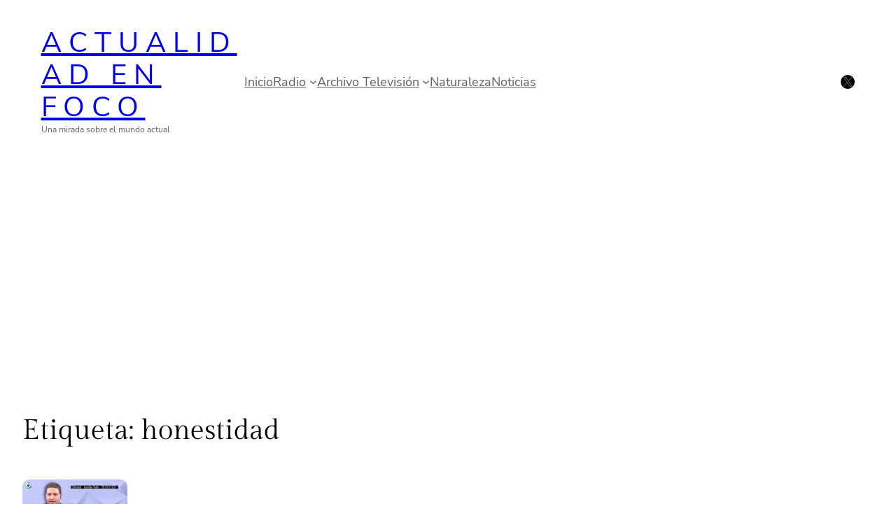

--- FILE ---
content_type: text/html; charset=utf-8
request_url: https://www.google.com/recaptcha/api2/aframe
body_size: 267
content:
<!DOCTYPE HTML><html><head><meta http-equiv="content-type" content="text/html; charset=UTF-8"></head><body><script nonce="k9w3FmdWso69nWZqdi2MkQ">/** Anti-fraud and anti-abuse applications only. See google.com/recaptcha */ try{var clients={'sodar':'https://pagead2.googlesyndication.com/pagead/sodar?'};window.addEventListener("message",function(a){try{if(a.source===window.parent){var b=JSON.parse(a.data);var c=clients[b['id']];if(c){var d=document.createElement('img');d.src=c+b['params']+'&rc='+(localStorage.getItem("rc::a")?sessionStorage.getItem("rc::b"):"");window.document.body.appendChild(d);sessionStorage.setItem("rc::e",parseInt(sessionStorage.getItem("rc::e")||0)+1);localStorage.setItem("rc::h",'1769898676137');}}}catch(b){}});window.parent.postMessage("_grecaptcha_ready", "*");}catch(b){}</script></body></html>